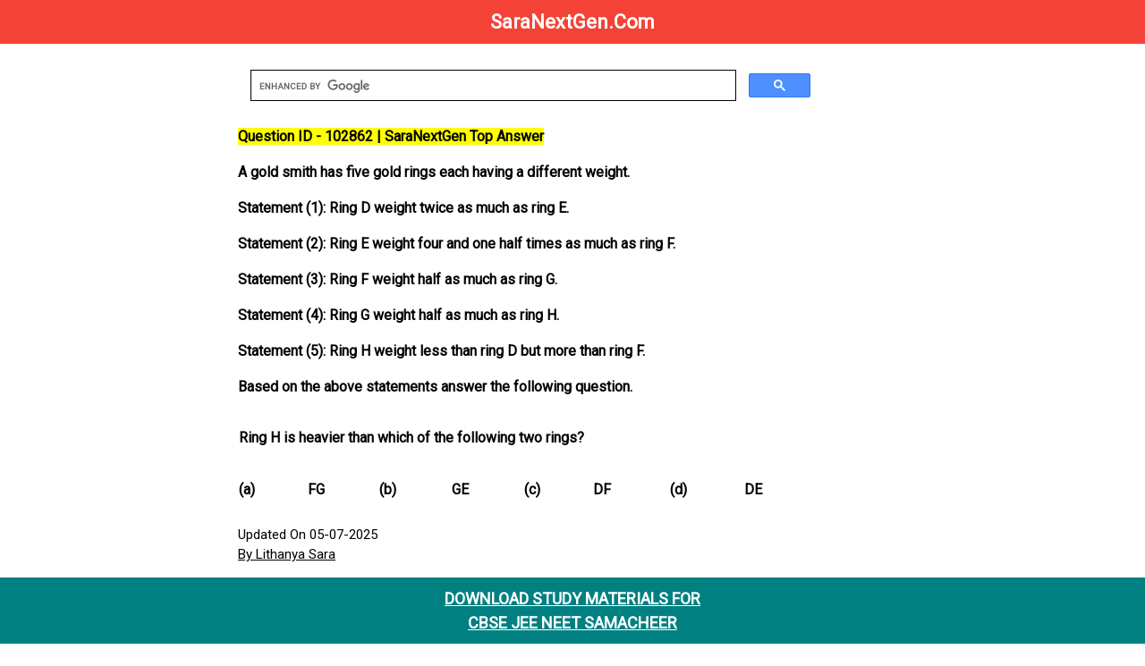

--- FILE ---
content_type: text/html; charset=UTF-8
request_url: https://www.saranextgen.com/homeworkhelp/doubts.php?id=102862
body_size: 5333
content:


<!DOCTYPE html>
<html lang="en">
<head>
  <meta charset="UTF-8">
  <meta name="viewport" content="width=device-width, initial-scale=1.0">
  <title>Question ID - 102862 | SaraNextGen Verified Answers</title>
        
        <!-- Primary Meta Tags -->
            <meta name="description" content="Get answers fast at SaraNextGen ! Explore diverse questions & find expert solutions. Join our community for knowledge sharing & problem-solving today. ">
            <meta name="generator" content="CBSE Test Generator & Paper Creator | SaraNextGen Exam Tools">
            <meta name="author" content="SaraNextGen">
            <meta name="robots" content="index, follow, max-snippet:-1, max-image-preview:large, max-video-preview:-1"/>
            <!-- Date Published -->
            <meta name="date_published" content="2024-04-21">
            <!-- Date Modified -->
            <meta name="date_modified" content="2024-08-15">
            
<!-- Open Graph data -->
    <meta property="og:title" content="Question ID - 102862 | SaraNextGen Top Answer">
    <meta property="og:type" content="website">
    <meta property="og:url" content="/homeworkhelp/doubts.php?id=102862">
    <meta property="og:image" content="https://www.saranextgen.com/designs/assets/images/gsearch.png">
    <meta property="og:description" content="Generate CBSE tests, question papers, and exam papers easily with SaraNextGen. The ultimate online test generator & creator for teachers and schools.">
    <meta property="og:site_name" content="SaraNextGen"> 	            
            
<!-- Twitter Card data -->
    <meta name="twitter:card" content="summary">
    <meta name="twitter:site" content="SaraNextGen">
    <meta name="twitter:title" content="Question ID - 102862 | SaraNextGen Top Answer">
    <meta name="twitter:description" content="Get answers fast at SaraNextGen! Explore diverse questions & find expert solutions. Join our community for knowledge sharing & problem-solving today.">
    <meta property="twitter:image" content="https://www.saranextgen.com/designs/assets/images/gsearch.png"> 
    
  			<link rel="canonical" href="/homeworkhelp/doubts.php?id=102862"/>
  			<link rel="alternate" media="only screen and (max-width: 640px)"  href="/homeworkhelp/doubts.php?id=102862">
			<link rel="stylesheet" href="https://www.w3schools.com/w3css/4/w3.css">
			<link rel="stylesheet" href="https://www.w3schools.com/lib/w3-theme-black.css">
			<link rel="stylesheet" href="https://fonts.googleapis.com/css?family=Roboto">
			<link rel="stylesheet" href="https://cdnjs.cloudflare.com/ajax/libs/font-awesome/4.7.0/css/font-awesome.min.css">
   			<link rel="shortcut icon" type="image/x-icon" href="https://www.saranextgen.com/designs/assets/images/favicon.png">
			<script async src="https://pagead2.googlesyndication.com/pagead/js/adsbygoogle.js?client=ca-pub-7925770213183873"
     crossorigin="anonymous"></script>
 
<style>
table {
 border:none;
 border-collapse: collapse;
 border-spacing: 0.5rem;

}

.footer {
   position: fixed;
   left: 0;
   bottom: 0;
   width: 100%;
   background-color: teal;
   color: white;
   text-align: center;
}
</style>
  <script type="application/ld+json">
    {
      "@context": "https://schema.org",
      "@type": "Organization",
      "url": "https://www.saranextgen.com/",
      "logo": "https://www.saranextgen.com/designs/assets/images/menu/logo/1.png"
    }
    </script>
 
  <script type="application/ld+json">
    {
      "@context": "https://schema.org",
      "@type": "SoftwareApplication",
      "name": "Test Generator | CBSE JEE NEET",
      "operatingSystem": "ANDROID",
      "applicationCategory": "GameApplication",
      "aggregateRating": {
        "@type": "AggregateRating",
        "ratingValue": "4.4",
        "ratingCount": "353"
      },
      "offers": {
        "@type": "Offer",
        "price": "0",
        "priceCurrency": "USD"
      }
    }
    </script>
     <!-- GOOGLE SITE STARTS HERE-->
<!-- Google tag (gtag.js) -->
<script async src="https://www.googletagmanager.com/gtag/js?id=G-5X40K13G4T"></script>
<script>
  window.dataLayer = window.dataLayer || [];
  function gtag(){dataLayer.push(arguments);}
  gtag('js', new Date());

  gtag('config', 'G-5X40K13G4T');
</script>
<!-- GOOGLE SITE TAG ENDS HERE-->
<script type="text/x-mathjax-config">
   MathJax.Hub.Config({
     tex2jax: {
       inlineMath: [ ['$','$'], ["\\(","\\)"] ],
       processEscapes: true
     }
   });
</script>

<script type="text/javascript" async
  src="https://cdnjs.cloudflare.com/ajax/libs/mathjax/2.6.1/MathJax.js?config=TeX-MML-AM_CHTML">
</script>


<style>
html,body,h1,h2,h3,h4,h5,h6 {font-family: "Roboto", sans-serif;}
.w3-sidebar {
  z-index: 3;
  width: 250px;
  top: 43px;
  bottom: 0;
  height: inherit;
}
a {
 
  display: inline-block;

}

a:hover {
  background-color: #ddd;
  color: black;
}

.previous {
  background-color: #f1f1f1;
  color: black;
}

.next {
  background-color: #04AA6D;
  color: white;
  margin-bottom:30px;
}

.round {
  border-radius: 50%;
}

.responsive {
  width: 100%;
  height: auto;
}

.navbar {
  overflow: hidden;
  position: fixed;
  top: 0;
  width: 100%;
}
</style>

<style>
    .upvote {
      font-size: 24px;
      color: blue;
    }
  </style>
  
  </head> 
<body>
    
    <!-- Google Tag Manager (noscript) -->
<noscript><iframe src="https://www.googletagmanager.com/ns.html?id=GTM-WJF6X69"
height="0" width="0" style="display:none;visibility:hidden"></iframe></noscript>
<!-- End Google Tag Manager (noscript) -->
<!-- Navbar -->
<div class="w3-top">
  <div class="w3-bar w3-red">
    <b><a href="https://www.saranextgen.com/" class="w3-btn w3-block w3-red" style="font-size:22px;">SaraNextGen.Com</a></b>
  </div>
</div>
<!-- Overlay effect when opening sidebar on small screens -->
<div class="w3-overlay w3-hide-large" onclick="w3_close()" style="cursor:pointer" title="close side menu" id="myOverlay"></div>
<!-- Main content: shift it to the right by 250 pixels when the sidebar is visible -->
<div class="w3-main" style="margin-left:250px">
  <div class="w3-row w3-padding-64">
      
    <div class="w3-twothird w3-container">
<script async src="https://cse.google.com/cse.js?cx=a07552c8a4474b8cb"></script>
<div class="gcse-search"></div>
<html>
<body itemscope itemtype="https://schema.org/QAPage">

  <div itemprop="mainEntity" itemscope itemtype="https://schema.org/Question">

    <!-- ✅ NAME FIELD REQUIRED BY GOOGLE -->
    <meta itemprop="name" content="CBSE Test Generator & Paper Creator | SaraNextGen Exam Tools - Generate CBSE tests, question papers, and exam papers easily with SaraNextGen. The ultimate online test generator & creator for teachers and schools.">

    <!-- ✅ QUESTION TEXT (VISIBLE TO USERS) -->
    <h1 style="font-size: 16px; overflow: auto;">
      <b>
        <mark style="background-color: yellow; color: black;">
          Question ID - 102862 | SaraNextGen Top Answer
        </mark>
        <p>A gold smith has five gold rings each having a different weight.</p>

<p><strong>Statement (1):&nbsp;</strong>Ring D weight twice as much as ring E.</p>

<p><strong>Statement (2):&nbsp;</strong>Ring E weight four and one half times as much as ring F.</p>

<p><strong>Statement (3):&nbsp;</strong>Ring F weight half as much as ring G.</p>

<p><strong>Statement (4):&nbsp;</strong>Ring G weight half as much as ring H.</p>

<p><strong>Statement (5):&nbsp;</strong>Ring H weight less than ring D but more than ring F.</p>

<p>Based on the above statements answer the following question.</p>

<table cellspacing="0" style="border-collapse:collapse; width:100.0%">
	<tbody>
		<tr>
			<td colspan="8" style="vertical-align:top; width:93%px">
			<p>Ring H is heavier than which of the following two rings?</p>
			</td>
		</tr>
		<tr>
			<td style="vertical-align:top; width:5%px">
			<p>(a)</p>
			</td>
			<td style="vertical-align:top; width:18%px">
			<p>FG</p>
			</td>
			<td style="vertical-align:top; width:4%px">
			<p>(b)</p>
			</td>
			<td style="vertical-align:top; width:18%px">
			<p>GE</p>
			</td>
			<td style="vertical-align:top; width:4%px">
			<p>(c)</p>
			</td>
			<td style="vertical-align:top; width:18%px">
			<p>DF</p>
			</td>
			<td style="vertical-align:top; width:5%px">
			<p>(d)</p>
			</td>
			<td style="vertical-align:top; width:17%px">
			<p>DE</p>
			</td>
		</tr>
	</tbody>
</table>
      </b>
    </h1>
    
    <!-- ✅ Custom schema.org text (to avoid duplicate content) -->
  <div style="display: none;">
    <span itemprop="text">Verified Solutions by SaraNextGen</span>
  </div>

    <!-- ✅ DATE PUBLISHED -->
    <div>
      <span itemprop="datePublished" content="2024-05-15T08:00:00+08:00">Updated On 05-07-2025</span><br>
      
      <!-- ✅ AUTHOR -->
      <span itemprop="author" itemscope itemtype="https://schema.org/Person">
        <meta itemprop="name" content="Lithanya Sara">
        <a itemprop="url" href="https://www.saranextgen.com">By Lithanya Sara</a>
      </span>
    </div>

    <hr>

    <!-- ✅ STATS -->
    <div><span itemprop="answerCount">1</span> Answer</div>
    <div><span itemprop="upvoteCount">127</span> votes</div>

    <!-- ✅ ACCEPTED ANSWER -->
    <div itemprop="acceptedAnswer" itemscope itemtype="https://schema.org/Answer">

      <!-- ✅ ANSWER TEXT -->
      <div itemprop="text" style="font-size: 16px; overflow: auto;">
        <b>
          <mark style="background-color: yellow; color: black;">
            Answer Key / Explanation : (a)
          </mark>
        </b>
        - <p>FG</p>
      </div>

      <hr>

      <!-- ✅ ANSWER META -->
      <div>
        <span itemprop="upvoteCount">127</span> votes<br>
        <span itemprop="datePublished" content="2024-05-15T08:00:00+08:00">Updated On 05-07-2025</span><br>

        <!-- ✅ AUTHOR -->
        <span itemprop="author" itemscope itemtype="https://schema.org/Person">
          <meta itemprop="name" content="Lithanya Sara">
          <a itemprop="url" href="https://www.saranextgen.com">By Lithanya Sara</a>
        </span>
      </div>

      <!-- ✅ PERMALINK -->
      <h5>
        <a itemprop="url" href="/homeworkhelp/doubts.php?id=102862">
          <b>Answer Link</b>
        </a>
      </h5>

    </div>

  </div>

</body>

      
      
<a href="doubts.php?id=102861" class="next" style="padding: 8px 18px;color:black;"><b>&laquo; Previous</b></a>



<a href="doubts.php?id=102863" class="next" style="padding: 8px 18px;color:black;"><b>Next Question / Solution &raquo;</b></a>
      
      
 
     
      <div class="footer">
  <h5><a href="https://play.google.com/store/apps/details?id=com.sara.saranextgen" style="text-decoration:noe;"><b>DOWNLOAD STUDY MATERIALS FOR <br>CBSE JEE NEET SAMACHEER</br></b></a></h5></div>

<section>
    <p><strong>1. Are the solutions and answers provided on SaraNextGen.com verified?</strong></p>
    <p>Most answers are prepared or reviewed by subject experts and experienced educators, ensuring they are accurate and reliable for your studies and exam preparation.</p>
  </section>

  <section>
    <p><strong>2. Do I need to register or log in to download books and study guides?</strong></p>
    <p>No, registration is not required to access or download most resources. However, signing up for a free account can help you keep track of your downloads and access additional features.</p>
  </section>

  <section>
    <p><strong>3. How frequently is new content added to the website?</strong></p>
    <p>The website is updated regularly with new questions, answers, and study materials to ensure students have access to the latest information and practice resources.</p>
  </section>

  <section>
     <p><strong>4. What should I do if I notice an error in a question or answer?</strong></p>
    <p>If you find any mistakes, you can report them using the contact form or the “Report an Error” link provided on the page. The team reviews all feedback and makes corrections promptly.</p>
  </section>

 <p>
  <a href="https://wa.me/919585746929" target="_blank" rel="noopener noreferrer"><b><u>Click here to report an Error</u></b></a>
</p>

<section>
  <p><strong>5. Can I request specific study materials or question papers on SaraNextGen.com?</strong></p>
  <p>Yes, you can request specific content by contacting the support team through WhatsApp or the contact form. The team reviews all requests and prioritizes the most needed resources.</p>
</section>

<section>
  <p><strong>6. Is the content on SaraNextGen.com aligned with CBSE and other exam boards?</strong></p>
  <p>Yes, most of the content is tailored for CBSE, JEE, and NEET exams. Materials are regularly reviewed to stay updated with syllabus changes and exam patterns.</p>
</section>

<section>
  <p><strong>7. How can I stay updated when new content is uploaded?</strong></p>
  <p>You can follow SaraNextGen on social media platforms or subscribe to their newsletter to receive notifications about the latest uploads and updates.</p>
</section>

<section>
  <p><strong>8. Are there any premium features or paid materials?</strong></p>
  <p>While most of the resources are free, there are premium features like advanced test generators (details mentioned below) and downloadable guides available for registered users or through a subscription plan.</p>
</section>
<hr>
               
 <h2><strong>CBSE JEE NEET Test Generator | Online Question Paper Creator & Exam Generator</strong></h2>
                  <p>Looking for an efficient and user-friendly CBSE test generator? SaraNextGen offers an advanced online test and question paper generator for CBSE, JEE, NEET, and other major exams. Easily generate and download customized test papers, exam papers, and question papers in PDF format. Our platform is ideal for teachers, schools, and students, providing instant access to hundreds of exam-ready questions. Whether you need a test paper generator, online exam generator, or a question paper creator, SaraNextGen makes exam preparation simple, quick, and effective.</p>
<p><strong>1. What is the CBSE Test Generator at SaraNextGen?</strong><br />
The CBSE Test Generator by <b><u><a href="https://play.google.com/store/apps/details?id=com.sara.saranextgen">SaraNextGen</a></u></b> is an online platform that allows teachers and students to create customized question papers and test papers for CBSE JEET NEET&nbsp;classes. It supports instant generation and PDF downloads for efficient exam preparation.</p>

<p><strong>2. How do I generate a test paper or question paper online?</strong><br />
Simply select your subject and topics on the SaraNextGen Test Generator, choose the number of questions, and instantly download your question paper in PDF format. The test paper generator supports CBSE and other competitive exams.</p>

<p><strong>3. Is SaraNextGen&#39;s test generator suitable for teachers and schools?</strong><br />
Yes, SaraNextGen&#39;s test generator for teachers is designed for classroom, school, and coaching institute use. It enables educators to create exam papers, assignments, and practice tests quickly and efficiently.</p>

<p><strong>4. Can I use the test generator for exams other than CBSE?</strong><br />
Absolutely! SaraNextGen supports exam paper generation for JEE, NEET, CUET, UPSC, and more, making it a versatile online exam generator for students across India.</p>

<p><strong>5. Is there a limit to the number of question papers I can generate?</strong><br />
You can generate up to 100 questions for free and create unlimited test papers after registering on the platform, making it an ideal online test generator for regular exam preparation.</p>

<p><strong>6. Does the question paper generator offer solutions and answer keys?</strong><br />
Yes, SaraNextGen&rsquo;s question paper creator provides answer keys along with your generated test papers, ensuring comprehensive exam readiness for both teachers and students.</br/>
&nbsp;</p>

    </div>
  </div>
</div>


<script>
// Get the Sidebar
var mySidebar = document.getElementById("mySidebar");

// Get the DIV with overlay effect
var overlayBg = document.getElementById("myOverlay");

// Toggle between showing and hiding the sidebar, and add overlay effect
function w3_open() {
  if (mySidebar.style.display === 'block') {
    mySidebar.style.display = 'none';
    overlayBg.style.display = "none";
  } else {
    mySidebar.style.display = 'block';
    overlayBg.style.display = "block";
  }
}

// Close the sidebar with the close button
function w3_close() {
  mySidebar.style.display = "none";
  overlayBg.style.display = "none";
}
</script>

</body>
</html>

--- FILE ---
content_type: text/html; charset=utf-8
request_url: https://www.google.com/recaptcha/api2/aframe
body_size: 114
content:
<!DOCTYPE HTML><html><head><meta http-equiv="content-type" content="text/html; charset=UTF-8"></head><body><script nonce="FgrolpSb-4CxDXPMaZCoCQ">/** Anti-fraud and anti-abuse applications only. See google.com/recaptcha */ try{var clients={'sodar':'https://pagead2.googlesyndication.com/pagead/sodar?'};window.addEventListener("message",function(a){try{if(a.source===window.parent){var b=JSON.parse(a.data);var c=clients[b['id']];if(c){var d=document.createElement('img');d.src=c+b['params']+'&rc='+(localStorage.getItem("rc::a")?sessionStorage.getItem("rc::b"):"");window.document.body.appendChild(d);sessionStorage.setItem("rc::e",parseInt(sessionStorage.getItem("rc::e")||0)+1);localStorage.setItem("rc::h",'1768993615486');}}}catch(b){}});window.parent.postMessage("_grecaptcha_ready", "*");}catch(b){}</script></body></html>